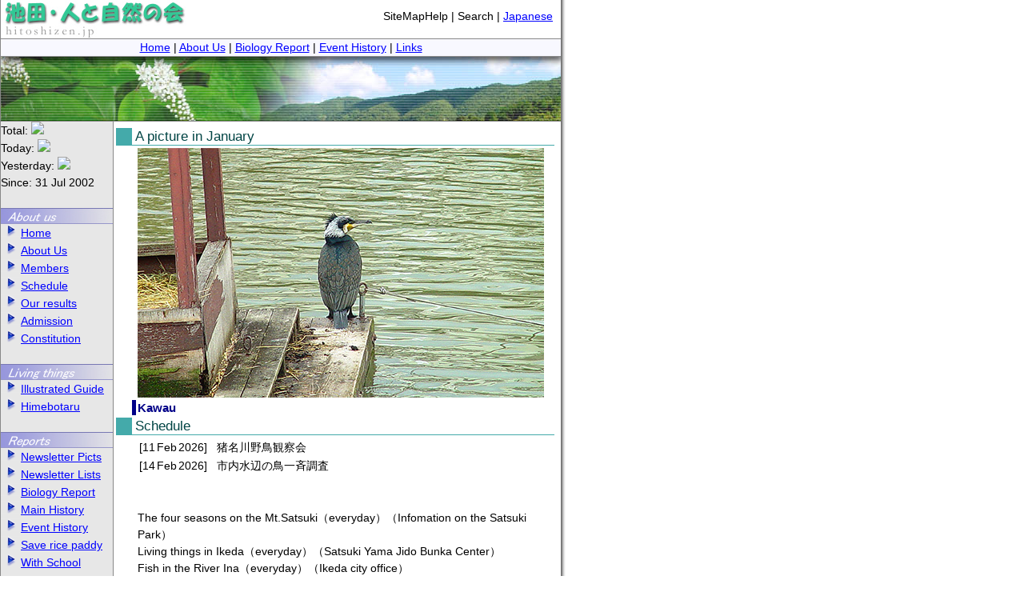

--- FILE ---
content_type: text/html; charset=UTF-8
request_url: http://en.hitoshizen.jp/
body_size: 1672
content:
<!DOCTYPE HTML PUBLIC "-//W3C//DTD HTML 4.01 Transitional//EN">
<html lang="en"><head>
<meta http-equiv=Content-Type content="text/html; charset=iso-8859-1">
<meta name="Keywords" content="">
<meta name="Description" content="">
<meta http-equiv="Pragma" content="no-cache">
<link rel="stylesheet" type="text/css" href="/style.css">
<title>Ikeda: Human - Nature Coexistence</title>
</head>
<body topmargin="0" marginheight="0" leftmargin="0" marginwidth="0">
<table class="main" cellspacing="0" cellpadding="0">
<tr><td rowspan="11" class="left"></td>
<td><table class="top" cellspacing="0" cellpadding="0"><tr>
<td class="logo"><a href="http://en.hitoshizen.jp/"><img src="http://img.hitoshizen.jp/title.jpg" alt="Ikeda: Human - Nature Coexistence" border="0"></a></td>
<td class="topmenu">SiteMapHelp | Search | <a href="http://hitoshizen.jp/">Japanese</a></td>
</tr></table></td>
<td rowspan="11" class="right"></td></tr>
<tr class="horizon"><td></td></tr>
<tr class="headmenu"><td><a href="/">Home</a> | <a href="/about.html">About Us</a> | <a href="/report/">Biology Report</a> | <a href="/events.html">Event History</a> | <a href="/links.html">Links</a></td></tr>
<tr class="horizon"><td></td></tr>
<tr class="bar"><td><img src="http://img.hitoshizen.jp/bar.jpg" alt=""></td></tr>
<tr class="horizon"><td></td></tr>
<tr class="middle"><td><table class="body" cellspacing="0" cellpadding="0">
<tr><td class="menu"></td>
<td rowspan="2" class="body">

<h1>A picture in January</h1><img src="http://img.hitoshizen.jp/top1101.jpg" alt=""><h3>Kawau</h3>
<h1>Schedule</h1>
<table>
<tr><td>[11</td><td>Feb</td><td>2026]</td><td style="padding-left: 10px;">&#29482;&#21517;&#24029;&#37326;&#40165;&#35251;&#23519;&#20250;</td></tr>
<tr><td>[14</td><td>Feb</td><td>2026]</td><td style="padding-left: 10px;">&#24066;&#20869;&#27700;&#36794;&#12398;&#40165;&#19968;&#25993;&#35519;&#26619;</td></tr>
</table>

<br>
<br>
The four seasons on the Mt.Satsuki&#65288;everyday&#65289;&#65288;Infomation on the Satsuki Park&#65289;<br>
Living things in Ikeda&#65288;everyday&#65289;&#65288;Satsuki Yama Jido Bunka Center&#65289;<br>
Fish in the River Ina&#65288;everyday&#65289;&#65288;Ikeda city office&#65289;<br>
Nature of Ikeda (serial story) (Ikeda newsletter)<br>
[<a href="/schedule.html">More...</a>]<br>
<br>
<h1>Reports on activities</h1>
Observation&#65381;Exhibition etc...<br>
Cooperate school activities project<br>
Fishes on display<br>
[<a href="/report/">More...</a>]<br>

</td></tr>
<tr><td class="menu">
Total: <img src="http://cnt.fbox.info/1.6.1244857.gif"><br>
Today: <img src="http://cnt.fbox.info/2.3.404.gif"><br>
Yesterday: <img src="http://cnt.fbox.info/2.3.269.gif"><br>
Since: 31 Jul 2002<br>
<br>
<img src="http://img.hitoshizen.jp/menu1e.jpg" width="140" height="20" alt=""><br>
<a href="/"><img src="http://img.hitoshizen.jp/n.gif" alt="">Home</a><br>
<a href="/about.html"><img src="http://img.hitoshizen.jp/n.gif" alt="">About Us</a><br>
<a href="/members.html"><img src="http://img.hitoshizen.jp/n.gif" alt="">Members</a><br>
<a href="/schedule.html"><img src="http://img.hitoshizen.jp/n.gif" alt="">Schedule</a><br>
<a href="/results.html"><img src="http://img.hitoshizen.jp/n.gif" alt="">Our results</a><br>
<a href="/admission.html"><img src="http://img.hitoshizen.jp/n.gif" alt="">Admission</a><br>
<a href="/constitution.html"><img src="http://img.hitoshizen.jp/n.gif" alt="">Constitution</a><br>
<br>
<img src="http://img.hitoshizen.jp/menu2e.jpg" width="140" height="20" alt=""><br>
<a href="/zukan/"><img src="http://img.hitoshizen.jp/n.gif" alt="">Illustrated Guide</a><br>
<a href="/biology/himelife.html"><img src="http://img.hitoshizen.jp/n.gif" alt="">Himebotaru</a><br>
<br>
<img src="http://img.hitoshizen.jp/menu3e.jpg" width="140" height="20" alt=""><br>
<a href="/k/"><img src="http://img.hitoshizen.jp/n.gif" alt="">Newsletter Picts</a><br>
<a href="/klist.html"><img src="http://img.hitoshizen.jp/n.gif" alt="">Newsletter Lists</a><br>
<a href="/report/"><img src="http://img.hitoshizen.jp/n.gif" alt="">Biology Report</a><br>
<a href="/history.html"><img src="http://img.hitoshizen.jp/n.gif" alt="">Main History</a><br>
<a href="/events.html"><img src="http://img.hitoshizen.jp/n.gif" alt="">Event History</a><br>
<a href="/report/inasaku/"><img src="http://img.hitoshizen.jp/n.gif" alt="">Save rice paddy</a><br>
<a href="/school.html"><img src="http://img.hitoshizen.jp/n.gif" alt="">With School</a><br>
<br>
<img src="http://img.hitoshizen.jp/menu4e.jpg" width="140" height="20" alt=""><br>
<a href="/summit.html"><img src="http://img.hitoshizen.jp/n.gif" alt="">Summit</a><br>
<a href="/report/hime/shoken.html"><img src="http://img.hitoshizen.jp/n.gif" alt="">First Himebotaru</a><br>
<a href="/asagi.html"><img src="http://img.hitoshizen.jp/n.gif" alt="">Chestnut Tiger</a><br>
<a href="/naragare.html"><img src="http://img.hitoshizen.jp/n.gif" alt="">Platypus quercivorus</a><br>
<a href="/links.html"><img src="http://img.hitoshizen.jp/n.gif" alt="">Links</a><br>
<a href="/booklet.html"><img src="http://img.hitoshizen.jp/n.gif" alt="">Booklet</a><br>
<br>
<a href="&#x6d;&#x61;&#x69;&#x6c;to&#x3a;webmaster&#x40;hitoshizen.jp"><img src="http://img.hitoshizen.jp/n.gif" alt="">E-Mail</a><br>
<br>
</td></tr>
</table></td></tr>
<tr class="horizon"><td></td></tr>
<tr class="copyright"><td>Copyright&copy; 31 Jul 2002 - 16 Jan 2026 Ikeda: Human - Nature Coexistence. All rights reserved.</td></tr>
<tr class="horizon"><td></td></tr>
<tr class="performance"><td>Cache: Yes <!--Tick: 0 clocks  User: 0 cpus  System: 0 cpus--></td></tr>
</table></body></html>

--- FILE ---
content_type: text/html; charset=UTF-8
request_url: http://en.hitoshizen.jp/style.css
body_size: 811
content:
body {
	margin: 0px;
	text-align: center;
	font-family: "Osaka","ＭＳ Ｐゴシック","Arial";
}

td {
	padding: 0px;
	font-size: 90%;
	line-height: 150%;
	vertical-align: top;
	font-family: "Osaka","ＭＳ Ｐゴシック","Arial";
}

ol, ul {
	margin: 10px 20px;
}

img {
	border: 0px;
}

a:link {
	color:#0000ff;
}

a:visited {
	color:#880088;
}

a:active {
	color:#8888ff;
}

a:hover {
	color:#8888ff;
}

table.main {
	border-width: 0px 0px 0px 1px;
	border-style: solid;
	border-color: #888888;
	border-collapse: collapse;
	width: 708px;
	height: 100%;
}

table.top {
	border: 0px;
	border-collapse: collapse;
	width: 700px;
	height: 48px;
}

td.right {
	width: 8px;
	background: #ffffff url(http://img.hitoshizen.jp/shadow.jpg);
}

tr.horizon {
	height: 1px;
	background: #888888;
}

td.logo {
	width: 240px;
}

td.topmenu {
	padding: 10px;
	width: 460px;
	text-align: right;
}

tr.headmenu {
	background: #f8f8ff;
	height: 16px;
	text-align: center;
}

table.body {
	border: 0px;
	border-collapse: collapse;
	width: 700px;
}

td.menu {
	background: #e7e7e7 url(http://img.hitoshizen.jp/menu_back.jpg);
	width: 139px;
	border-right: 1px solid #888888;
	vertical-align: top;
}

td.menu a img {
	width: 25px;
	height: 16px;
}

td.menu a:link img {
	background: url(http://img.hitoshizen.jp/b1.gif);
}

td.menu a:visited img {
	background: url(http://img.hitoshizen.jp/b2.gif);
}

td.menu a:active img, td.menu a:hover img {
	background: url(http://img.hitoshizen.jp/b3.gif);
}

td.body {
	width: 560px;
	padding: 5px 5px 5px 30px;
	vertical-align: top;
}

td.imagem {
	vertical-align: top;
}

table.image {
	width: 520px;
}

tr.copyright {
	text-align: center;
}

tr.performance {
	height: 100%;
	vertical-align: top;
	text-align: right;
}

h1, h2, h3 {
	position: relative;
	width: 100%;
	line-height: 100%;
	clear: left;
	margin: 3px;
}

h1 {
	left: -30px;
	border: 1px solid #44aaaa;
	border-width: 0px 0px 1px 20px;
	padding: 2px 0px 2px 4px;
	font-size: 120%;
	color: #004444;
	font-weight: normal;
}

h2 {
	left: -20px;
	border: 1px solid #8888dd;
	border-left-width: 20px;
	padding: 2px 0px 2px 4px;
	font-size: 110%;
	color: #000088;
	font-weight: normal;
}

h3 {
	left: -10px;
	border: 0px solid #000088;
	border-left-width: 5px;
	padding: 2px;
	font-size: 105%;
	color: #000088;
	font-weight: bold;
}

table.image h1, table.image h2, table.image h3 {
	left: 0px;
}

table.prog {
	width: 95%;
	border-collapse: collapse;
}

table.prog td {
	padding: 2px;
	border: 1px solid #888888;
}